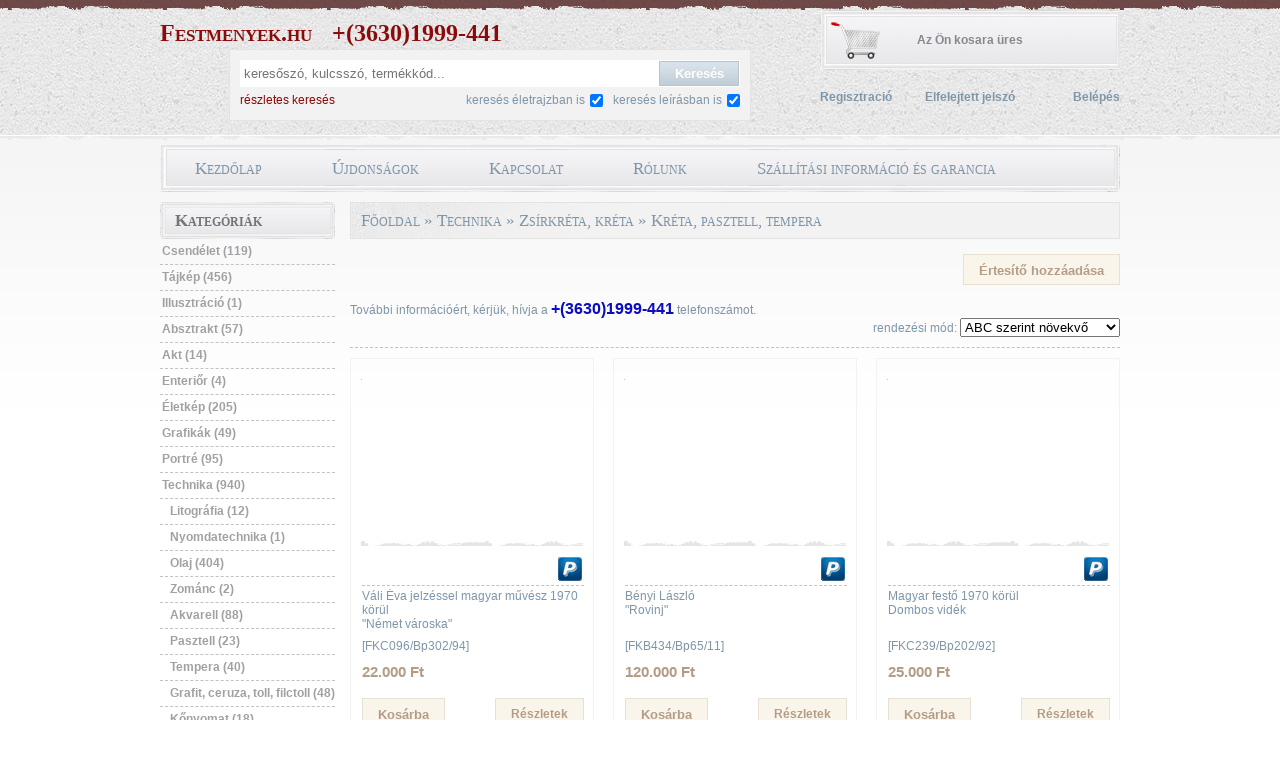

--- FILE ---
content_type: text/html; charset=utf-8
request_url: http://www.festmenyek.hu/681-technika-kreta-pasztell-tempera
body_size: 8228
content:
<!DOCTYPE html PUBLIC "-//W3C//DTD XHTML 1.1//EN" "http://www.w3.org/TR/xhtml11/DTD/xhtml11.dtd">
<html xmlns="http://www.w3.org/1999/xhtml" xml:lang="hu" xmlns:fb="http://ogp.me/ns/fb#">
	<head>
		<base href="http://www.festmenyek.hu/" />
		<title> | Festmenyek.hu</title>
		<meta http-equiv="Content-Type" content="application/xhtml+xml; charset=utf-8" />
		<meta name="robots" content="index,follow" />
		<link rel="icon" type="image/vnd.microsoft.icon" href="/img/favicon.ico" />
		<link rel="shortcut icon" type="image/x-icon" href="/img/favicon.ico" />
		<link href="/themes/antik_gray/css/global.css?v=51204" rel="stylesheet" type="text/css" media="all" />
					<link href="/css/jquery-ui-smootness.min.css" rel="stylesheet" type="text/css" media="all" />
		<link href="/css/jquery.jqzoom.css" rel="stylesheet" type="text/css" media="all" />
		<script type="text/javascript">
			var baseDir = '/';
			var baseDirSSL = 'http://www.festmenyek.hu/';
			var static_token = '223ad4653ce57edae4cf6aad10b120e3';
			var token = 'b8e0bd225f77368bea1ec2132a1fc309';
			var themeImgDir = '/themes/antik_gray/img/';
			var imgDir = '/img/';
		</script>
		<script type="text/javascript" src="/js/jquery/jquery-1.10.1.min.js"></script>
				<script type="text/javascript" src="/js/jquery/jquery-ui-1.9.2.custom.min.js"></script>
					<script type="text/javascript" src="/js/jquery/datepicker/ui/i18n/ui.datepicker-hu.js"></script>
				<script type="text/javascript" src="/js/jquery/jquery.watermark.min.js"></script>
		<script type="text/javascript" src="/js/jquery/jquery.easing.1.3.js"></script>
		<script type="text/javascript" src="/js/jquery/jquery.scrollto.1.4.5b.js"></script>
		<script type="text/javascript" src="/js/clearbox.js"></script>
		<script type="text/javascript" src="/js/tools.js?v=4425"></script>
		<script type="text/javascript" src="/js/jquery/jquery.lazyload.min.js"></script>
		<script type="text/javascript" src="/themes/antik_gray/js/start.js"></script>
		<script type="text/javascript" src="/js/jquery/jquery.jqzoom-core.js"></script>
		
			<script>
			(function(i,s,o,g,r,a,m){i['GoogleAnalyticsObject']=r;i[r]=i[r]||function(){
			(i[r].q=i[r].q||[]).push(arguments)},i[r].l=1*new Date();a=s.createElement(o),
			m=s.getElementsByTagName(o)[0];a.async=1;a.src=g;m.parentNode.insertBefore(a,m)
			})(window,document,'script','//www.google-analytics.com/analytics.js','ga');
			ga('create', 'UA-54945528-1', 'auto');
			ga('require', 'displayfeatures');
			ga('send', 'pageview');
			</script><link href="/modules/modulerecommendatory/files/css/fader.css" rel="stylesheet" type="text/css" media="all" /><script type="text/javascript" src="/modules/modulerecommendatory/files/js/fader.js"></script><script type="text/javascript">var lawService = '/modules/cookielaw/data.php';</script>
<script type="text/javascript" src="/modules/cookielaw/cookie_law_alert.js"></script>
	</head>
	
	<body id="category">
			<div id="page_wrapper">
			<div id="page">
				<div id="header_wrapper" class="clear">
					<div id="header_body" class="content_body">
						<div id="header_left">
							<a class="logo" href="http://www.festmenyek.hu/"><h1 class="header-title">Festmenyek.hu<span style="margin:0 0 0 20px;">+(3630)1999-441</span></h1></a>
							<div id="top_search">
	<div id="top_search_content">
		<form method="get" action="http://www.festmenyek.hu/search.php">
			<div class="search_content_top">
				<input type="text" name="search_query" id="search_query">
				<input type="submit" id="search_submit" name="submitSearch" class="pointer" value="Keres&eacute;s">
			</div>
            <div class="search_content_bottom search_content_bottom_left">
                <a href="http://www.festmenyek.hu/search.php?advanced">r&eacute;szletes keres&eacute;s</a>
            </div>
			<div class="search_content_bottom search_content_bottom_right">
				<span>keres&eacute;s le&iacute;r&aacute;sban is</span><input class="middle" type="checkbox" name="extended" value="1" checked="checked" />
			</div>
			<div class="search_content_bottom search_content_bottom_right">
				<span>keres&eacute;s &eacute;letrajzban is</span><input class="middle" type="checkbox" name="in_biography" value="1" checked="checked" />
			</div>
		</form>
	</div>
</div>
<script type="text/javascript">
	$(document).ready(function(){
		$('#search_query').watermark('keresőszó, kulcsszó, termékkód...');
	});
</script>						</div>
						<div id="header_right">
														<div id="top_cart">
	<div id="cart_summary" class="hidden">
		<div class="cart_bg">
			<a class="white" href="http://www.festmenyek.hu/order.php">
				<div class="align_center">
					<span class="nb_product pix18">0</span> term&eacute;k
				</div>
				<div class="align_center">
					<span class="products_total_brutto pix18">0 Ft</span> &eacute;rt&eacute;kben
				</div>
			</a>
		</div>
	</div>
	<div id="no_cart_summary" class="align_center">
		<div class="cart_bg">
			<span>Az &Ouml;n kosara &uuml;res</span>
		</div>
	</div>
</div>
															<div id="top_options">
	<ul>
		<li><a class="pix12 bold" href="http://www.festmenyek.hu/registration.php">Regisztraci&oacute;</a></li>
		<li class="align_center"><a class="pix12 bold" href="password.php">Elfelejtett jelsz&oacute;</a></li>
		<li class="align_right"><a class="pix12 bold" href="http://www.festmenyek.hu/login.php">Bel&eacute;p&eacute;s</a></li>
	</ul>
</div>													</div>
					</div>
				</div>
				<div id="center_wrapper" class="clear">
					<div id="center_body" class="content_body">
						<div id="navigation">
							<ul id="top_menu">
																	<li class="align_center pix22">
	<a href="http://festmenyek.hu" title="Kezdőlap">Kezdőlap</a>
	</li>																	<li class="align_center pix22">
	<a href="http://festmenyek.hu/ujdonsagok" title="&Uacute;jdons&aacute;gok">&Uacute;jdons&aacute;gok</a>
	</li>																	<li class="align_center pix22">
	<a href="kapcsolat" title="Kapcsolat">Kapcsolat</a>
	</li>																	<li class="align_center pix22">
	<a href="/content/7-rolunk" title="R&oacute;lunk">R&oacute;lunk</a>
	</li>																	<li class="align_center pix22">
	<a href="/content/5-szallitasi-informacio-es-garancia" title="Sz&aacute;ll&iacute;t&aacute;si inform&aacute;ci&oacute; &eacute;s garancia">Sz&aacute;ll&iacute;t&aacute;si inform&aacute;ci&oacute; &eacute;s garancia</a>
	</li>	</ul>
						</div>
						
							<div id="left_column" class="column">
								<div id="categories_block_left" class="block">
	<h2>Kateg&oacute;ri&aacute;k</h2>
	<div class="block_content">
		<ul class="tree dhtml">
							<li class="lv_1">
	<div class="nobg">
		<a href="/17-csendelet" title="Csend&eacute;let">Csend&eacute;let&nbsp;(119)</a>
	</div>
			<ul>
							<li class="lv_2">
	<div>
		<a href="/37-csendelet-asztali-csendeletek" title="Asztali csend&eacute;letek">Asztali csend&eacute;letek&nbsp;(30)</a>
	</div>
	</li>							<li class="lv_2">
	<div>
		<a href="/38-csendelet-virag-csendeletek" title="Vir&aacute;g csend&eacute;letek">Vir&aacute;g csend&eacute;letek&nbsp;(65)</a>
	</div>
	</li>							<li class="lv_2">
	<div>
		<a href="/39-csendelet-vegyes-csendeletek" title="Vegyes csend&eacute;letek">Vegyes csend&eacute;letek&nbsp;(34)</a>
	</div>
	</li>							<li class="lv_2">
	<div>
		<a href="/42-csendelet-gyumolcs-csendeletek" title="Gy&uuml;m&ouml;lcs csend&eacute;letek">Gy&uuml;m&ouml;lcs csend&eacute;letek&nbsp;(11)</a>
	</div>
	</li>					</ul>
	</li>							<li class="lv_1">
	<div>
		<a href="/16-tajkep" title="T&aacute;jk&eacute;p">T&aacute;jk&eacute;p&nbsp;(456)</a>
	</div>
			<ul>
							<li class="lv_2">
	<div>
		<a href="/32-tajkep-erdok-erdobelsok" title="Erdők, erdőbelsők">Erdők, erdőbelsők&nbsp;(47)</a>
	</div>
	</li>							<li class="lv_2">
	<div>
		<a href="/33-tajkep-folyok-tavak-tengerek-balaton" title="Foly&oacute;k, tavak, tengerek, Balaton">Foly&oacute;k, tavak, tengerek, Balaton&nbsp;(127)</a>
	</div>
	</li>							<li class="lv_2">
	<div>
		<a href="/34-tajkep-varoskepek-utcareszlet" title="V&aacute;rosk&eacute;pek, utcar&eacute;szlet">V&aacute;rosk&eacute;pek, utcar&eacute;szlet&nbsp;(74)</a>
	</div>
	</li>							<li class="lv_2">
	<div>
		<a href="/35-tajkep-hegyek-dombok" title="Hegyek, dombok">Hegyek, dombok&nbsp;(61)</a>
	</div>
	</li>							<li class="lv_2">
	<div>
		<a href="/41-tajkep-tanya-falureszlet" title="Tanya, falur&eacute;szlet">Tanya, falur&eacute;szlet&nbsp;(135)</a>
	</div>
	</li>							<li class="lv_2">
	<div>
		<a href="/46-tajkep-alfold" title="Alf&ouml;ld">Alf&ouml;ld&nbsp;(31)</a>
	</div>
	</li>					</ul>
	</li>							<li class="lv_1">
	<div>
		<a href="/52-illusztracio" title="Illusztr&aacute;ci&oacute;">Illusztr&aacute;ci&oacute;&nbsp;(1)</a>
	</div>
	</li>							<li class="lv_1">
	<div>
		<a href="/40-absztrakt" title="Absztrakt">Absztrakt&nbsp;(57)</a>
	</div>
	</li>							<li class="lv_1">
	<div>
		<a href="/22-akt" title="Akt">Akt&nbsp;(14)</a>
	</div>
	</li>							<li class="lv_1">
	<div>
		<a href="/24-enterior" title="Enteriőr">Enteriőr&nbsp;(4)</a>
	</div>
	</li>							<li class="lv_1">
	<div>
		<a href="/21-eletkep" title="&Eacute;letk&eacute;p">&Eacute;letk&eacute;p&nbsp;(205)</a>
	</div>
			<ul>
							<li class="lv_2">
	<div>
		<a href="/44-eletkep-lovas-es-allatkepek" title="Lovas &eacute;s &aacute;llatk&eacute;pek">Lovas &eacute;s &aacute;llatk&eacute;pek&nbsp;(27)</a>
	</div>
	</li>							<li class="lv_2">
	<div>
		<a href="/47-eletkep-polgari-eletkepek" title="Polg&aacute;ri &eacute;letk&eacute;pek">Polg&aacute;ri &eacute;letk&eacute;pek&nbsp;(50)</a>
	</div>
	</li>							<li class="lv_2">
	<div>
		<a href="/48-eletkep-sport-kozlekedes-eletkepek" title="Sport, k&ouml;zleked&eacute;s &eacute;letk&eacute;pek">Sport, k&ouml;zleked&eacute;s &eacute;letk&eacute;pek&nbsp;(4)</a>
	</div>
	</li>							<li class="lv_2">
	<div>
		<a href="/49-eletkep-nepi-eletkepek" title="N&eacute;pi &eacute;letk&eacute;pek">N&eacute;pi &eacute;letk&eacute;pek&nbsp;(66)</a>
	</div>
	</li>							<li class="lv_2">
	<div>
		<a href="/50-eletkep-orientalista-eletkepek" title="Orientalista &eacute;letk&eacute;pek">Orientalista &eacute;letk&eacute;pek&nbsp;(6)</a>
	</div>
	</li>							<li class="lv_2">
	<div>
		<a href="/51-eletkep-gyermek-eletkepek" title="Gyermek &eacute;letk&eacute;pek">Gyermek &eacute;letk&eacute;pek&nbsp;(1)</a>
	</div>
	</li>							<li class="lv_2">
	<div>
		<a href="/53-eletkep-cirkusz-variete-szinhaz-film" title="Cirkusz, variet&eacute;, sz&iacute;nh&aacute;z, film">Cirkusz, variet&eacute;, sz&iacute;nh&aacute;z, film&nbsp;(7)</a>
	</div>
	</li>							<li class="lv_2">
	<div>
		<a href="/45-eletkep-bibliai-mitologiai-temak" title="Bibliai, mitol&oacute;giai t&eacute;m&aacute;k">Bibliai, mitol&oacute;giai t&eacute;m&aacute;k&nbsp;(48)</a>
	</div>
	</li>					</ul>
	</li>							<li class="lv_1">
	<div>
		<a href="/43-grafikak" title="Grafik&aacute;k">Grafik&aacute;k&nbsp;(49)</a>
	</div>
	</li>							<li class="lv_1">
	<div>
		<a href="/18-portre" title="Portr&eacute;">Portr&eacute;&nbsp;(95)</a>
	</div>
	</li>							<li class="lv_1">
	<div>
		<a href="/2-technika" title="Technika">Technika&nbsp;(940)</a>
	</div>
			<ul>
							<li class="lv_2">
	<div>
		<a href="/654-festmeny-technika-litografia" title="Litogr&aacute;fia">Litogr&aacute;fia&nbsp;(12)</a>
	</div>
			<ul>
							<li class="lv_3">
	<div>
		<a href="/688-technika-litografia-rezkarc" title="Litogr&aacute;fia, r&eacute;zkarc">Litogr&aacute;fia, r&eacute;zkarc&nbsp;(3)</a>
	</div>
	</li>					</ul>
	</li>							<li class="lv_2">
	<div>
		<a href="/655-festmeny-technika-nyomdatechnika" title="Nyomdatechnika">Nyomdatechnika&nbsp;(1)</a>
	</div>
	</li>							<li class="lv_2">
	<div>
		<a href="/153-festmeny-technika-olaj" title="Olaj">Olaj&nbsp;(404)</a>
	</div>
			<ul>
							<li class="lv_3">
	<div>
		<a href="/695-technika-olaj-olaj" title="Olaj">Olaj&nbsp;(163)</a>
	</div>
	</li>							<li class="lv_3">
	<div>
		<a href="/731-technika-olaj-olaj-tempera" title="Olaj, tempera">Olaj, tempera&nbsp;(5)</a>
	</div>
	</li>					</ul>
	</li>							<li class="lv_2">
	<div>
		<a href="/656-festmeny-technika-zomanc" title="Zom&aacute;nc">Zom&aacute;nc&nbsp;(2)</a>
	</div>
			<ul>
							<li class="lv_3">
	<div>
		<a href="/726-festmeny-technika-tuzzomanc" title="Tűzzom&aacute;nc">Tűzzom&aacute;nc&nbsp;(2)</a>
	</div>
	</li>					</ul>
	</li>							<li class="lv_2">
	<div>
		<a href="/154-festmeny-technika-akvarell" title="Akvarell">Akvarell&nbsp;(88)</a>
	</div>
			<ul>
							<li class="lv_3">
	<div>
		<a href="/733-technika-akvarell-akvarell" title="Akvarell">Akvarell&nbsp;(40)</a>
	</div>
	</li>							<li class="lv_3">
	<div>
		<a href="/663-festmeny-technika-akvarell-szines-kreta" title="Akvarell, sz&iacute;nes kr&eacute;ta">Akvarell, sz&iacute;nes kr&eacute;ta&nbsp;(2)</a>
	</div>
	</li>					</ul>
	</li>							<li class="lv_2">
	<div>
		<a href="/155-festmeny-technika-pasztell" title="Pasztell">Pasztell&nbsp;(23)</a>
	</div>
	</li>							<li class="lv_2">
	<div>
		<a href="/156-festmeny-technika-tempera" title="Tempera">Tempera&nbsp;(40)</a>
	</div>
			<ul>
							<li class="lv_3">
	<div>
		<a href="/713-festmeny-technika-tempera-arany" title="Tempera, arany">Tempera, arany&nbsp;(2)</a>
	</div>
	</li>					</ul>
	</li>							<li class="lv_2">
	<div>
		<a href="/157-festmeny-technika-grafit-ceruza-toll-filctoll" title="Grafit, ceruza, toll, filctoll">Grafit, ceruza, toll, filctoll&nbsp;(48)</a>
	</div>
			<ul>
							<li class="lv_3">
	<div>
		<a href="/672-technika-ceruza-szen" title="Ceruza, sz&eacute;n">Ceruza, sz&eacute;n&nbsp;(1)</a>
	</div>
	</li>							<li class="lv_3">
	<div>
		<a href="/679-technika-grafit-es-szines-ceruza-akvarell" title="Grafit &eacute;s sz&iacute;nes ceruza, akvarell">Grafit &eacute;s sz&iacute;nes ceruza, akvarell&nbsp;(1)</a>
	</div>
	</li>							<li class="lv_3">
	<div>
		<a href="/680-technika-grafit-ceruza" title="Grafit, ceruza">Grafit, ceruza&nbsp;(16)</a>
	</div>
	</li>							<li class="lv_3">
	<div>
		<a href="/732-technika-grafit-ceruza-toll-filctoll-szen" title="Sz&eacute;n">Sz&eacute;n&nbsp;(6)</a>
	</div>
	</li>							<li class="lv_3">
	<div>
		<a href="/705-technika-szen-akvarell" title="Sz&eacute;n, akvarell">Sz&eacute;n, akvarell&nbsp;(1)</a>
	</div>
	</li>							<li class="lv_3">
	<div>
		<a href="/719-technika-toll" title="Toll">Toll&nbsp;(2)</a>
	</div>
	</li>					</ul>
	</li>							<li class="lv_2">
	<div>
		<a href="/158-festmeny-technika-konyomat" title="Kőnyomat">Kőnyomat&nbsp;(18)</a>
	</div>
	</li>							<li class="lv_2">
	<div>
		<a href="/159-festmeny-technika-szitanyomat" title="Szitanyomat">Szitanyomat&nbsp;(7)</a>
	</div>
			<ul>
							<li class="lv_3">
	<div>
		<a href="/734-technika-szitanyomat-szitanyomat" title="Szitanyomat">Szitanyomat&nbsp;(5)</a>
	</div>
	</li>					</ul>
	</li>							<li class="lv_2">
	<div>
		<a href="/160-festmeny-technika-metszet" title="Metszet">Metszet&nbsp;(55)</a>
	</div>
			<ul>
							<li class="lv_3">
	<div>
		<a href="/163-festmeny-technika-metszet-fametszet" title="Fametszet">Fametszet&nbsp;(11)</a>
	</div>
			<ul>
							<li class="lv_4">
	<div>
		<a href="/735-technika-metszet-fametszet-fametszet" title="Fametszet">Fametszet&nbsp;(6)</a>
	</div>
	</li>					</ul>
	</li>							<li class="lv_3">
	<div>
		<a href="/164-festmeny-technika-metszet-linoleum-metszet" title="Lin&oacute;leum metszet">Lin&oacute;leum metszet&nbsp;(22)</a>
	</div>
	</li>							<li class="lv_3">
	<div>
		<a href="/165-festmeny-technika-metszet-acelmetszet" title="Ac&eacute;lmetszet">Ac&eacute;lmetszet&nbsp;(3)</a>
	</div>
	</li>							<li class="lv_3">
	<div>
		<a href="/166-festmeny-technika-metszet-rezmetszet" title="R&eacute;zmetszet">R&eacute;zmetszet&nbsp;(19)</a>
	</div>
	</li>					</ul>
	</li>							<li class="lv_2">
	<div>
		<a href="/161-technika-rezkarc-foltmaratas" title="R&eacute;zkarc, foltmarat&aacute;s">R&eacute;zkarc, foltmarat&aacute;s&nbsp;(137)</a>
	</div>
			<ul>
							<li class="lv_3">
	<div>
		<a href="/668-technika-akvarellel-es-temperaval-szinezett-rezkarc" title="Akvarellel &eacute;s temper&aacute;val sz&iacute;nezett r&eacute;zkarc">Akvarellel &eacute;s temper&aacute;val sz&iacute;nezett r&eacute;zkarc&nbsp;(2)</a>
	</div>
	</li>							<li class="lv_3">
	<div>
		<a href="/674-technika-foltmaratas" title="Foltmarat&aacute;s">Foltmarat&aacute;s&nbsp;(1)</a>
	</div>
	</li>							<li class="lv_3">
	<div>
		<a href="/730-technika-rezkarc-foltmaratas-rezkarc" title="R&eacute;zkarc">R&eacute;zkarc&nbsp;(70)</a>
	</div>
	</li>							<li class="lv_3">
	<div>
		<a href="/703-technika-rezkarc-szinvaltozat" title="R&eacute;zkarc (sz&iacute;nv&aacute;ltozat)">R&eacute;zkarc (sz&iacute;nv&aacute;ltozat)&nbsp;(1)</a>
	</div>
	</li>							<li class="lv_3">
	<div>
		<a href="/711-technika-szinezett-rezkarc-foltmaratas" title="Sz&iacute;nezett r&eacute;zkarc (foltmarat&aacute;s)">Sz&iacute;nezett r&eacute;zkarc (foltmarat&aacute;s)&nbsp;(9)</a>
	</div>
	</li>					</ul>
	</li>							<li class="lv_2">
	<div>
		<a href="/162-festmeny-technika-hidegtu" title="Hidegtű">Hidegtű&nbsp;(11)</a>
	</div>
	</li>							<li class="lv_2">
	<div>
		<a href="/187-festmeny-technika-vegyes-technika" title="Vegyes technika">Vegyes technika&nbsp;(7)</a>
	</div>
	</li>							<li class="lv_2">
	<div>
		<a href="/188-festmeny-technika-monotipia" title="Monot&iacute;pia">Monot&iacute;pia&nbsp;(11)</a>
	</div>
	</li>							<li class="lv_2">
	<div>
		<a href="/324-festmeny-technika-tus" title="Tus">Tus&nbsp;(39)</a>
	</div>
			<ul>
							<li class="lv_3">
	<div>
		<a href="/684-technika-lavirozott-tus-akvarell" title="Lav&iacute;rozott tus, akvarell">Lav&iacute;rozott tus, akvarell&nbsp;(5)</a>
	</div>
	</li>							<li class="lv_3">
	<div>
		<a href="/685-technika-lavirozott-tus-fedofeher" title="Lav&iacute;rozott tus, fedőfeh&eacute;r">Lav&iacute;rozott tus, fedőfeh&eacute;r&nbsp;(1)</a>
	</div>
	</li>							<li class="lv_3">
	<div>
		<a href="/720-technika-tus-akvarell" title="Tus, akvarell">Tus, akvarell&nbsp;(2)</a>
	</div>
	</li>							<li class="lv_3">
	<div>
		<a href="/721-technika-tus-grafitceruza" title="Tus, grafitceruza">Tus, grafitceruza&nbsp;(2)</a>
	</div>
	</li>							<li class="lv_3">
	<div>
		<a href="/723-technika-tus-tempera-ceruza" title="Tus, tempera, ceruza">Tus, tempera, ceruza&nbsp;(1)</a>
	</div>
	</li>							<li class="lv_3">
	<div>
		<a href="/724-technika-tusfestes" title="Tusfest&eacute;s">Tusfest&eacute;s&nbsp;(2)</a>
	</div>
	</li>							<li class="lv_3">
	<div>
		<a href="/725-technika-tusrajz" title="Tusrajz">Tusrajz&nbsp;(2)</a>
	</div>
	</li>					</ul>
	</li>							<li class="lv_2">
	<div>
		<a href="/325-festmeny-technika-akril" title="Akril">Akril&nbsp;(8)</a>
	</div>
			<ul>
							<li class="lv_3">
	<div>
		<a href="/661-technika-akril-tempera" title="Akril, tempera">Akril, tempera&nbsp;(1)</a>
	</div>
	</li>					</ul>
	</li>							<li class="lv_2">
	<div>
		<a href="/326-festmeny-technika-zsirkreta-kreta" title="Zs&iacute;rkr&eacute;ta, kr&eacute;ta">Zs&iacute;rkr&eacute;ta, kr&eacute;ta&nbsp;(15)</a>
	</div>
			<ul>
							<li class="lv_3 active">
	<div>
		<a href="/681-technika-kreta-pasztell-tempera" pid="326" class="selected" title="Kr&eacute;ta, pasztell, tempera">Kr&eacute;ta, pasztell, tempera&nbsp;(5)</a>
	</div>
	</li>					</ul>
	</li>							<li class="lv_2">
	<div>
		<a href="/446-festmeny-technika-heliogravur" title="Heliogravűr">Heliogravűr&nbsp;(4)</a>
	</div>
	</li>							<li class="lv_2">
	<div>
		<a href="/585-festmeny-technika-egyeb" title="Egy&eacute;b">Egy&eacute;b&nbsp;(14)</a>
	</div>
	</li>					</ul>
	</li>										<li class="lv_1">
					<div>
						<a href="http://www.festmenyek.hu/muvesz-bongeszo" title="Műv&eacute;sz b&ouml;ng&eacute;sző">Műv&eacute;sz b&ouml;ng&eacute;sző</a>
					</div>
				</li>
						<li class="lv_1">
				<div>
					<a href="http://www.festmenyek.hu/termekeink" title="&Ouml;sszes term&eacute;k kilist&aacute;z&aacute;sa">&Ouml;sszes term&eacute;k kilist&aacute;z&aacute;sa</a>
				</div>
			</li>
		</ul>
	</div>
</div>

<script type="text/javascript">
	function toggleMenu(obj)
	{
		if(obj.hasClass('open'))
		{
			closeMenu(obj);
		}
		else
		{
			openMenu(obj);
		}
	}
	function closeMenu(obj)
	{
		obj.addClass('close').removeClass('open');
		obj.parent().find('ul:first').hide();
	}
	function openMenu(obj)
	{
		obj.addClass('open').removeClass('close');
		obj.parent().find('ul:first').show();
	}
	$('ul.tree ul').prev().before("<span class='grower open'> </span>");
	$('ul.tree span.grower.open').addClass('close').removeClass('open').parent().find('ul:first').hide();
	$('ul.tree .selected').parents().parents().each( function() {
		if ($(this).is('ul'))
		{
			toggleMenu($(this).prev().prev());
		}
	});
	toggleMenu($('ul.tree .selected').parent().prev());
</script>
<div class="block">
				<div class="block_content fb-page" data-href="https://www.facebook.com/Festmenyek" data-width="175" data-hide-cover="true" data-show-facepile="true" data-show-posts="false" data-hide-cta="false" data-small-header="false" data-adapt-container-width="true"></div>
	</div><div class="block shadowed">	
		<div class="block_content">
		<p style="text-align: center;"><img src="/upload/logo_paypal_106x29.png" alt="paypal-logo" /></p>
	</div>
</div><div class="block shadowed">	
		<div class="block_content">
		<p style="text-align: center;"><img src="/upload/MPL_logo_pici.jpg" alt="MPL_logo_mini" /><img src="/upload/PostaPont_logo_pici.jpg" alt="PostaPont_logo_mini" /><img src="/upload/MOL_logo_pici.jpg" alt="MOL_logo_mini" /></p>
	</div>
</div>
							</div>
							<div id="center_column">
		<div class="breadcrumb">
		<a class="home" href="/" title="return to Főoldal">Főoldal</a><span class="navigation_pipe"> » </span><span class="navigation_end"><a href="/2-technika">Technika</a> » <span class="bread_item"><a href="/326-festmeny-technika-zsirkreta-kreta">Zsírkréta, kréta</a> » <span class="bread_item">Kréta, pasztell, tempera</span></span></span>	</div>
 

	
	
		<script type="text/javascript" src="http://www.festmenyek.hu/modules/modulenotify/category.js"></script>
<a name="notify-form"></a>
<div class="clear mtb15 align_right">
	<input type="button" class="button" id="subscribe_notify" value="&Eacute;rtes&iacute;tő hozz&aacute;ad&aacute;sa">
</div>
<div class="clear mtb15 p10 bordered hidden" id="notify_form">
			<p>Értesítő beállításával Ön új termékeinkről kap tájékoztató e-mailt. Jelenleg a kiválasztott kategóriára tud értesítőt beállítani. 
	<p>Jelentkezzen be és a saját menüpontjai között tudja kezelni a beállított értesítőket, újat vehet fel vagy a már létezőket szerkesztheti, mondhatja le.<p>
	<p>Ha még nem regisztrált felhasználónk akkor is tud értesítőt beállítani, amit a későbbiekben e-mailben tud lemondani.</p>
	<form class="form borderless" method="post" action="/category.php?id_category=681#notify-form">
				<div>
			<label class="small">&Ouml;n k&ouml;vetkező kateg&oacute;ri&aacute;ra &aacute;ll&iacute;t be &eacute;rtes&iacute;tőt:</label>Kr&eacute;ta, pasztell, tempera
		</div>
				<div>
			<label class="small">Kulcssz&oacute; vagy műv&eacute;sz neve:</label>
			<input class="wide_input" type="text" size="40" id="keyword" name="keyword" value="" />
		</div>
							<div>
				<label class="small">Az &Ouml;n e-mail c&iacute;me:</label>
				<input class="wide_input" type="text" size="40" id="email" name="email" value="" /> <sup>*</sup>
			</div>
				<div>
			<label class="small"></label>
			<input type="checkbox" name="all" value="1"/>&nbsp;&Eacute;rtes&iacute;t&eacute;st k&eacute;rek az &ouml;sszes &uacute;jdons&aacute;gr&oacute;l
		</div>
								<div>
				<span class="hint">
					<img src="/tools/captcha/captcha.php" id="captcha" style="border:1px solid #999999;">
					<br />
					<a href="#" onclick="document.getElementById('captcha').src='http://www.festmenyek.hu/tools/captcha/captcha.php?'+Math.random();return false;" id="change-image">
						Nem tudja elolvasni? Kattintson ide!
					</a>
				</span>
			</div>
			<div>
				<label class="small">Ellenőrző k&oacute;d:</label>
				<input class="wide_input" type="text" size="40" id="captcha-form" name="captcha" /><sup>*</sup>
			</div>
							<input type="hidden" name="category_id" value="681">
		<div class="required align_right">
			<sup>*</sup>Sz&uuml;ks&eacute;ges mező
		</div>
		<div class="form_submit">
			<input type="submit" name="submitNotify" id="submitNotify" value="&Eacute;rtes&iacute;tő felv&eacute;tele" class="button" />
		</div>
	</form>
</div>							
							<div class="category_top_information"><p>Tov&aacute;bbi inform&aacute;ci&oacute;&eacute;rt, k&eacute;rj&uuml;k, h&iacute;vja a <b><span style="font-size: medium;color: #0D0DBE;">+(3630)1999-441</span></b>&nbsp;telefonsz&aacute;mot.</p></div>
															<form id="productsSortForm" action="/681-technika-kreta-pasztell-tempera">
		<div class="product-sort align_right bg-bottom mb10">
			<label for="selectPrductSort">rendez&eacute;si m&oacute;d:</label>
			<select id="selectPrductSort" onchange="document.location.href = $(this).val();">
				<option value="/681-technika-kreta-pasztell-tempera?orderby=price&amp;orderway=asc" >Legolcs&oacute;bb el&ouml;l</option>
				<option value="/681-technika-kreta-pasztell-tempera?orderby=price&amp;orderway=desc" >Legdr&aacute;g&aacute;bb el&ouml;l</option>
				<option value="/681-technika-kreta-pasztell-tempera?orderby=name&amp;orderway=asc" selected="selected">ABC szerint n&ouml;vekvő</option>
				<option value="/681-technika-kreta-pasztell-tempera?orderby=name&amp;orderway=desc" >ABC szerint cs&ouml;kkenő</option>
				<option value="/681-technika-kreta-pasztell-tempera?orderby=freeshipping&amp;orderway=desc" >Ingyenes sz&aacute;ll&iacute;t&aacute;s előre</option>
			</select>
		</div>
	</form>
						<ul class="product_list_grid">
			 
		<li class="ajax_block_product" itemscope itemtype="http://schema.org/Product">
			<form method="POST" action="cart.php">
				<input type="hidden" name="token" value="223ad4653ce57edae4cf6aad10b120e3" />
				<input type="hidden" name="id_product" value="2863"/>
				<input type="hidden" name="add" value="1" />
				<input type="hidden" name="qty" value="1" />
				<input type="hidden" class="product_ids" value="2863"/>
									<input type="hidden" class="product_guid" value="FKC096"/>
								<div class="pl_image">
					<a href="/tajkep-varoskepek-utcareszlet/2863-nemet-varoska.html" class="product_img_link" title="&quot;N&eacute;met v&aacute;roska&quot;" itemprop="url">
																				<img class="lazy" data-original="/img/p/2863-19869-large.jpg">
							<noscript><img src="/img/p/2863-19869-large.jpg" alt="&quot;N&eacute;met v&aacute;roska&quot;" itemprop="image"/></noscript>
											</a>
				</div>
				<div class="pl_content">
					<div class="pl_icons bg-bottom">
						<ul>
																																			<li class="paypal" title="PayPal"/>
													</ul>
					</div>
					<a href="/tajkep-varoskepek-utcareszlet/2863-nemet-varoska.html">
						<div class="pl_content_name">
															<h2 class="product_list_name">V&aacute;li &Eacute;va jelz&eacute;ssel magyar műv&eacute;sz 1970 k&ouml;r&uuml;l</h2>
														<h2 class="product_list_name" itemprop="name">&quot;N&eacute;met v&aacute;roska&quot;</h2>
						</div>
					</a>
					<div class="pl_content_codes">[FKC096/Bp302/94]</div>
					<div class="pl_price" itemscope itemtype="http://schema.org/Offer" itemprop="offers">
												<span class="price product_list_price brutto_ar_2863">22.000 Ft</span>
						<meta itemprop="seller" content="Festmenyek.hu" />
						<meta itemprop="price" content="22000.0" />
						<meta itemprop="priceCurrency" content="HUF" />
						<meta itemprop="availability" content="in_stock"/>
					</div>
										<div class="pl_buttons">
						<div class="pl_cart">
															<input rel="ajax_id_product_2863" class="to_cart_2863 ajax_add_to_cart button" type="submit" value="Kos&aacute;rba"/>
													</div>
						<div class="pl_link">
							<a href="/tajkep-varoskepek-utcareszlet/2863-nemet-varoska.html" class="button" title="R&eacute;szletek megtekint&eacute;se">R&eacute;szletek</a>
						</div>
					</div>
				</div>
			</form>
					</li>
			 
		<li class="ajax_block_product" itemscope itemtype="http://schema.org/Product">
			<form method="POST" action="cart.php">
				<input type="hidden" name="token" value="223ad4653ce57edae4cf6aad10b120e3" />
				<input type="hidden" name="id_product" value="2516"/>
				<input type="hidden" name="add" value="1" />
				<input type="hidden" name="qty" value="1" />
				<input type="hidden" class="product_ids" value="2516"/>
									<input type="hidden" class="product_guid" value="FKB434"/>
								<div class="pl_image">
					<a href="/tajkep-folyok-tavak-tengerek-balaton/2516-rovinj.html" class="product_img_link" title="&quot;Rovinj&quot;" itemprop="url">
																				<img class="lazy" data-original="/img/p/2516-18016-large.jpg">
							<noscript><img src="/img/p/2516-18016-large.jpg" alt="&quot;Rovinj&quot;" itemprop="image"/></noscript>
											</a>
				</div>
				<div class="pl_content">
					<div class="pl_icons bg-bottom">
						<ul>
																																			<li class="paypal" title="PayPal"/>
													</ul>
					</div>
					<a href="/tajkep-folyok-tavak-tengerek-balaton/2516-rovinj.html">
						<div class="pl_content_name">
															<h2 class="product_list_name">B&eacute;nyi L&aacute;szl&oacute;</h2>
														<h2 class="product_list_name" itemprop="name">&quot;Rovinj&quot;</h2>
						</div>
					</a>
					<div class="pl_content_codes">[FKB434/Bp65/11]</div>
					<div class="pl_price" itemscope itemtype="http://schema.org/Offer" itemprop="offers">
												<span class="price product_list_price brutto_ar_2516">120.000 Ft</span>
						<meta itemprop="seller" content="Festmenyek.hu" />
						<meta itemprop="price" content="120000.0" />
						<meta itemprop="priceCurrency" content="HUF" />
						<meta itemprop="availability" content="in_stock"/>
					</div>
										<div class="pl_buttons">
						<div class="pl_cart">
															<input rel="ajax_id_product_2516" class="to_cart_2516 ajax_add_to_cart button" type="submit" value="Kos&aacute;rba"/>
													</div>
						<div class="pl_link">
							<a href="/tajkep-folyok-tavak-tengerek-balaton/2516-rovinj.html" class="button" title="R&eacute;szletek megtekint&eacute;se">R&eacute;szletek</a>
						</div>
					</div>
				</div>
			</form>
					</li>
			 
		<li class="ajax_block_product rowlast" itemscope itemtype="http://schema.org/Product">
			<form method="POST" action="cart.php">
				<input type="hidden" name="token" value="223ad4653ce57edae4cf6aad10b120e3" />
				<input type="hidden" name="id_product" value="2940"/>
				<input type="hidden" name="add" value="1" />
				<input type="hidden" name="qty" value="1" />
				<input type="hidden" class="product_ids" value="2940"/>
									<input type="hidden" class="product_guid" value="FKC239"/>
								<div class="pl_image">
					<a href="/tajkep-hegyek-dombok/2940-dombos-videk.html" class="product_img_link" title="Dombos vid&eacute;k" itemprop="url">
																				<img class="lazy" data-original="/img/p/2940-20253-large.jpg">
							<noscript><img src="/img/p/2940-20253-large.jpg" alt="Dombos vid&eacute;k" itemprop="image"/></noscript>
											</a>
				</div>
				<div class="pl_content">
					<div class="pl_icons bg-bottom">
						<ul>
																																			<li class="paypal" title="PayPal"/>
													</ul>
					</div>
					<a href="/tajkep-hegyek-dombok/2940-dombos-videk.html">
						<div class="pl_content_name">
															<h2 class="product_list_name">Magyar festő 1970 k&ouml;r&uuml;l</h2>
														<h2 class="product_list_name" itemprop="name">Dombos vid&eacute;k</h2>
						</div>
					</a>
					<div class="pl_content_codes">[FKC239/Bp202/92]</div>
					<div class="pl_price" itemscope itemtype="http://schema.org/Offer" itemprop="offers">
												<span class="price product_list_price brutto_ar_2940">25.000 Ft</span>
						<meta itemprop="seller" content="Festmenyek.hu" />
						<meta itemprop="price" content="25000.0" />
						<meta itemprop="priceCurrency" content="HUF" />
						<meta itemprop="availability" content="in_stock"/>
					</div>
										<div class="pl_buttons">
						<div class="pl_cart">
															<input rel="ajax_id_product_2940" class="to_cart_2940 ajax_add_to_cart button" type="submit" value="Kos&aacute;rba"/>
													</div>
						<div class="pl_link">
							<a href="/tajkep-hegyek-dombok/2940-dombos-videk.html" class="button" title="R&eacute;szletek megtekint&eacute;se">R&eacute;szletek</a>
						</div>
					</div>
				</div>
			</form>
					</li>
			 
		<li class="ajax_block_product" itemscope itemtype="http://schema.org/Product">
			<form method="POST" action="cart.php">
				<input type="hidden" name="token" value="223ad4653ce57edae4cf6aad10b120e3" />
				<input type="hidden" name="id_product" value="2971"/>
				<input type="hidden" name="add" value="1" />
				<input type="hidden" name="qty" value="1" />
				<input type="hidden" class="product_ids" value="2971"/>
									<input type="hidden" class="product_guid" value="FKC320"/>
								<div class="pl_image">
					<a href="/tajkep-hegyek-dombok/2971-tengerszem.html" class="product_img_link" title="Tengerszem" itemprop="url">
																				<img class="lazy" data-original="/img/p/2971-20398-large.jpg">
							<noscript><img src="/img/p/2971-20398-large.jpg" alt="Tengerszem" itemprop="image"/></noscript>
											</a>
				</div>
				<div class="pl_content">
					<div class="pl_icons bg-bottom">
						<ul>
																																			<li class="paypal" title="PayPal"/>
													</ul>
					</div>
					<a href="/tajkep-hegyek-dombok/2971-tengerszem.html">
						<div class="pl_content_name">
															<h2 class="product_list_name">Pusk&aacute;s jelz&eacute;ssel magyar műv&eacute;sz 1980 k&ouml;r&uuml;l</h2>
														<h2 class="product_list_name" itemprop="name">Tengerszem</h2>
						</div>
					</a>
					<div class="pl_content_codes">[FKC320/Bp45/37]</div>
					<div class="pl_price" itemscope itemtype="http://schema.org/Offer" itemprop="offers">
												<span class="price product_list_price brutto_ar_2971">65.000 Ft</span>
						<meta itemprop="seller" content="Festmenyek.hu" />
						<meta itemprop="price" content="65000.0" />
						<meta itemprop="priceCurrency" content="HUF" />
						<meta itemprop="availability" content="in_stock"/>
					</div>
										<div class="pl_buttons">
						<div class="pl_cart">
															<input rel="ajax_id_product_2971" class="to_cart_2971 ajax_add_to_cart button" type="submit" value="Kos&aacute;rba"/>
													</div>
						<div class="pl_link">
							<a href="/tajkep-hegyek-dombok/2971-tengerszem.html" class="button" title="R&eacute;szletek megtekint&eacute;se">R&eacute;szletek</a>
						</div>
					</div>
				</div>
			</form>
					</li>
	</ul>												</div>
					</div>
				</div>
				<div id="footer_wrapper" class="clear">
					<div id="footer_body" class="content_body">
						<div id="footer">
							<div id="fb-root"></div>	<script type="text/javascript">
	
			window.fbAsyncInit = function() {
			FB.init({appId: '', status: true, cookie: true, xfbml: true});
					};
			(function(d, s, id) {
		var js, fjs = d.getElementsByTagName(s)[0];
		if (d.getElementById(id)) return;
		js = d.createElement(s); js.id = id;
		js.src = document.location.protocol + "//connect.facebook.net/hu_HU/all.js#xfbml=1";
		fjs.parentNode.insertBefore(js, fjs);
	}(document, 'script', 'facebook-jssdk'));
	
	</script>
<!-- Google remarketingcímke-kód -->
<!--------------------------------------------------
A remarketingcímkék nem társíthatók személyazonosításra alkalmas adatokkal, és nem helyezhetők el érzékeny kategóriához kapcsolódó oldalakon. A címke beállításával kapcsolatban további információt és útmutatást a következő címen olvashat: http://google.com/ads/remarketingsetup
--------------------------------------------------->
<script type="text/javascript">
/* <![CDATA[ */
var google_conversion_id = 960324025;
var google_custom_params = window.google_tag_params;
var google_remarketing_only = true;
/* ]]> */
</script>
<script type="text/javascript" src="//www.googleadservices.com/pagead/conversion.js">
</script>
<noscript>
<div style="display:inline;">
<img height="1" width="1" style="border-style:none;" alt="" src="//googleads.g.doubleclick.net/pagead/viewthroughconversion/960324025/?value=0&amp;guid=ON&amp;script=0"/>
</div>
</noscript>

								
	<div class="footer_links">
							<div class="footer_link_item" style="width:470px;">
				<h3><a href="/content/6-informacio-a-webaruhaz-hasznalata" title="Inform&aacute;ci&oacute;, a web&aacute;ruh&aacute;z haszn&aacute;lata">Inform&aacute;ci&oacute;, a web&aacute;ruh&aacute;z haszn&aacute;lata</a></h3>
			</div>
					<div class="footer_link_item" style="width:470px;">
				<h3><a href="http://festmenyek.hu/oldal/aszf" title="&Aacute;ltal&aacute;nos szerződ&eacute;si felt&eacute;telek">&Aacute;ltal&aacute;nos szerződ&eacute;si felt&eacute;telek</a></h3>
			</div>
			</div>
						</div>
					</div>
				</div>
			</div>
		</div>
		</body>
</html>

--- FILE ---
content_type: text/css
request_url: http://www.festmenyek.hu/themes/antik_gray/css/global.css?v=51204
body_size: 5123
content:
* {padding:0;margin:0;}
body {background-color: white;font-size:12px;font-family: "Arial", Arial, Helvetica, sans-serif;color:#7f96a9;}
a{color:#7F96A9;text-decoration: none;}
a:hover{color:#8A0B0A;}
.column a{color:#9FA1A4;}
.column a:hover{color:#7F96A9;}
img{border: none;}
ul{list-style-type: none;}
.auto_margin{margin:auto;}
.normal{font-weight: normal;}
.align_center{text-align:center;}
.align_right{text-align:right;}
.align_left{text-align:left;}
.middle { vertical-align: middle; }
.align_justify{ text-align: justify; }
.uppercase { text-transform:uppercase; }
.tnone { text-transform:none; }
.hidden, .collapsed, .block_hidden_only_for_screen { display:none; }
.wrap { white-space: normal; }
.bold { font-weight: bold; }
.strike { text-decoration:line-through; }
.wsn{white-space: nowrap;}
.italic { font-style: italic; }
.capitalize{text-transform: capitalize;}
.top { vertical-align: top; }
.span_link { cursor:pointer; }
.span_link:hover { text-decoration:underline; }
.ib{display:inline-block!important;}
.fl {float: none!important;}
.dt {display: table;}
.p3 {padding: 3px;}
.p5 {padding: 5px;}
.pl5 {padding-left: 5px;}
.pl10 {padding-left: 10px;}
.pl20 {padding-left: 20px;}
.pl65 {padding-left: 65px;}
.pr5 {padding-right: 5px;}
.pr10 {padding-right: 10px;}
.pr20 {padding-right: 20px;}
.pt5 {padding-top: 5px;}
.pt20 {padding-top: 20px;}
.p10 {padding: 10px;}
.pb10 {padding-bottom: 10px;}
.h40 {height: 40px;}
.bl {display: block;}
.pix8{font-size:8px;}
.pix10{font-size:10px;}
.pix11{font-size:11px;}
.pix12{font-size:12px;}
.pix13{font-size:13px;}
.pix14{font-size:14px;}
.pix15{font-size:15px;}
.pix16{font-size:16px;}
.pix17{font-size:17px;}
.pix18{font-size:18px;}
.pix19{font-size:19px;}
.pix20{font-size:20px;}
.pix21{font-size:21px;}
.pix22{font-size:22px;}
.pix25{font-size:25px;}
.pix30{font-size:30px;}
.l30{line-height: 30px!important;}
.l20{line-height: 20px!important;}
.l15{line-height: 15px!important;}
.mt10 {margin-top: 10px!important;}
.mt20 {margin-top: 20px!important;}
.mt30 {margin-top: 30px!important;}
.mb10 {margin-bottom: 10px!important;}
.mb20 {margin-bottom: 20px!important;}
.mb30 {margin-bottom: 30px!important;}
.mtb15{margin: 15px 0;}
.ml10{margin-left:10px!important;}
.ml20{margin-left:20px!important;}
.fl {float: left;}
.fr {float: right;}
img, img.nb {border: none;}
.publ {color: black;}
.underline{text-decoration: underline;}
.clear {clear:both; }
.black{color:black;}
.white{color:white;}
.yellow{color:#DEAC52;}
.yb{color:#B1845A;}
.red{color:red;}
.pointer{cursor: pointer;}
.bordered{border:1px dashed #C2C2C2;}
.oh{overflow:hidden;}
.price{color:#B49D87;}
sup{color:red;margin:0 2px;}
hr{border:none;height:1px;background-color:#C2C2C2;}
h1 {font-size:24px;font-family:Georgia,Times,serif;font-variant:small-caps;}
h2 {font-size:20px;font-family:Georgia,Times,serif;font-variant:small-caps;}
h3 {font-size:16px;font-family:Georgia,Times,serif;font-variant:small-caps;}
h4 {font-size:14px;font-family:Georgia,Times,serif;font-variant:small-caps;}
h5 {font-size:12px;font-family:Georgia,Times,serif;font-variant:small-caps;}
h6 {font-size:10px;font-family:Georgia,Times,serif;font-variant:small-caps;}
input{border:1px solid #BDC2C9;padding:3px;color: #555555;}
input.button{background-color:#FAF5EB;border:1px solid #E9E0D4;color:#B49D87;font-weight:bold;line-height:31px;height: 31px;padding:0 15px;cursor:pointer;}
input.button:hover{text-decoration:underline;}
a.button{background-color:#FAF5EB;border:1px solid #E9E0D4;color:#B49D87;font-weight:bold;line-height:31px;height: 31px;cursor:pointer;padding:0 15px;text-decoration: none;padding:0 15px;display:table;}
a.button:hover{text-decoration:underline;}
#page{background:#FFFFFF url('../img/bg.png') 0 0 repeat-x;}
#footer_wrapper{background: transparent url('../img/bg-footer.jpg') 0 0 repeat-x;}
#header_body,#center_body,#footer_body{width:960px;margin:auto;}
#header_body{height:144px;}
#footer_body{height:79px;}
#navigation{height:48px;margin:0 0 10px 0;background: transparent url('../img/bg-navigation.png') no-repeat;}
#left_column{float:left;width:175px;padding:0 15px 0 0;}
#center_column{float:left;width:770px;}
#header_left{float:left;width:660px;height:144px;}
#header_left a{color:#8A0B0A;}
#header_right{float:left;width:300px;height:144px;}
.shadowed{-moz-box-shadow:1px 2px 2px 1px rgba(175,175,175,0.5);-webkit-box-shadow: 1px 2px 2px 1px rgba(175,175,175,0.5);box-shadow: 1px 2px 2px 1px rgba(175, 175, 175, 0.5);}
.rounded{-moz-border-radius:4px;-webkit-border-radius:4px;border-radius:4px;}
div.error{background: url("../img/warning_32.png") no-repeat scroll 5px 7px #FBE1E4;color: #A02222;margin: 10px 0;padding: 10px 10px 15px 40px;}
div.success{background: #E1FBE4 url(../img/ok_32.png) no-repeat;background-position: 5px 7px;padding: 10px 10px 15px 40px;margin: 10px 0;background-color: #E1FBE4;color: #22A022;font-weight: bold;}
div.success p{font-size: 14px;font-weight: bold;}
div.success ul li{line-height: 15px;}
h1.header-title{margin:20px 0 0 0;}
div.breadcrumb{background: #F2F2F2 url('../img/bg-gray.png') no-repeat;border:1px solid #E3E3E3;height:35px;line-height:35px;padding:0 10px;font-family: Georgia,Times,serif;font-size:17px;font-variant:small-caps;margin:0 0 10px 0;}
div.breadcrumb span.right{float:right;font-size:15px;font-style:italic;}
div.block{width:175px;margin:0 0 20px 0;}
div.block h2{background: transparent url("../img/bg-block.png");height:37px;line-height:37px;color: #737678;font-family: Georgia,Times,serif;font-size:17px;font-variant:small-caps;padding:0 0 0 15px;}
ul.tree a{text-decoration: none;font-weight:bold;}
ul.tree div.nobg{background:none;}
ul.tree li div{display: table;width:175px;/*padding:7px 0;*/line-height:25px;border-top:1px dashed #c2c2c2}
ul.tree li div.nobg{border:none;}
ul.tree li div a{display: table-cell;vertical-align: middle;}
ul.tree li div a.selected{color:#947D67;background-color:#DAD5CB;}
ul.tree li.active ul div{background-color:#FAF5EB;}
ul.tree li.active ul div a{color:#B49D87;}
ul.tree li.lv_1 a{padding: 0 0 0 2px;}
ul.tree li.lv_2 div a{padding:0 0 0 10px;width:165px;line-height:25px;}
ul.tree li.lv_3 div a{padding:0 0 0 20px;width:155px;line-height:25px;}
ul.tree li.lv_4 div a{padding:0 0 0 30px;width:145px;line-height:25px;}
ul.tree li.lv_5 div a{padding:0 0 0 40px;width:135px;line-height:25px;}
ul#top_menu li{float:left;line-height: 46px;margin:0 35px;}
ul#top_menu li a{font-family: Georgia,Times,serif;font-size:17px;font-variant:small-caps;}
div.footer_link_item{float: left;margin: 0 10px 0 0;line-height: 79px;text-align: center;}
div.footer_link_item h3{font-weight: normal;font-family: Georgia,Times,serif;font-size:17px;font-variant:small-caps;}
div#top_search_content{width:500px;height:50px;background-color: #F2F2F2;border:1px solid #E3E3E3;padding:10px;margin:2px auto;}
div.search_content_top{background-color:white;height:27px;}
div.search_content_bottom{margin:2px 0;line-height: 22px;}
div.search_content_bottom_right{float:right;margin:2px 0 2px 10px;}
div.search_content_bottom_left{float:left;}
div.search_content_bottom input{margin:0 0 0 5px;}
input#search_query{border:none;height:19px;margin:1px;width:405px;}
input#search_submit{height:25px;float:right;background: url(../img/bg-search-button.png) 0 0 repeat-x;color: white;font-weight:bold;width:80px;margin:1px;}
#top_cart{margin:10px 0 0 0;}
#cart_summary,#top_options_logged,#no_cart_summary{background: transparent url('../img/bg-gray300.png') no-repeat;height:50px;color:#88868F;font-weight: bold;padding:5px 0;margin:2px 0;}
.cart_bg{background: transparent url('../img/cart_38.png') no-repeat 10px 7px;}
#cart_summary a{color:#88868F;}
#cart_summary .cart_bg div{line-height: 25px;height:25px;}
#top_options_logged div{line-height: 25px;height:22px;}
#no_cart_summary{line-height:50px;}
#top_options{margin:20px 0 0 0;}
#top_options li{float:left;width:100px;}
#top-dashboard{/*border: 1px solid #E9DFD3;background: #FCFBF6 url('../img/bg-brawn.png') no-repeat;*/background-color:#BFCBD5;border:1px solid #AFBBC5;position: relative;z-index:1000;}
#top-dashboard a{color:#737678}
#top-dashboard a:hover{color:#8A0B0A}
#top-dashboard-container div{height:30px;line-height:30px;padding:0 10px;}
ul.product_list_grid li{width:222px;height:363px;padding:10px;border:1px solid #F2F2F2;float:left;margin:0px 19px 14px 0;}
ul.product_list_grid li.highlight{-webkit-box-shadow:inset 0 1px 1px rgba(0, 0, 0, 0.075),0 0 8px rgba(255, 0, 0, 0.6);-moz-box-shadow:inset 0 1px 1px rgba(0, 0, 0, 0.075),0 0 8px rgba(255, 0, 0, 0.6);box-shadow:inset 0 1px 1px rgba(0, 0, 0, 0.075),0 0 8px rgba(255, 0, 0, 0.6);}
ul.product_list_grid li.rowlast{margin:0 0 14px 0;}
ul.product_list_grid div.product-list-gift{position:absolute;top:-10px;left:-5px;padding: 5px 10px;background-color:#932222;color:#F9B234;font-weight:bold;width:182px;text-align: center;font-size:15px;}
ul.product_list_grid div.product-list-new{background: transparent url('../img/new_bg.png') no-repeat top left;position:absolute;top:-10px;right:-10px;width:70px;height:96px;font-family: "Times New Roman",Times,serif;text-transform: uppercase;}
ul.product_list_grid div.product-list-new span{color:#F9B236;text-align: center;width:60px;display: block;margin:20px 0 0 10px;}
ul.product_list_grid div.pl_image{height:167px;width:222px;overflow: hidden;padding:0 0 10px 0;background: transparent url('../img/gray-separator.png') 0 bottom repeat-x;}
ul.product_list_grid div.pl_content{margin:1px;width:222px;height:231px;padding:5px 0;}
ul.product_list_grid h2.product_list_name{font-weight: normal;font-family: "Arial", Arial, Helvetica, sans-serif;font-variant:normal;font-size:12px;}
ul.product_list_grid h2.product_list_name a{text-decoration: none;}
ul.product_list_grid div.pl_icons{height:30px;overflow:hidden;margin:3px 0;padding:0;}
ul.product_list_grid div.pl_icons li{float:right;height:24px;width:24px;margin:2px;border:none;padding:0;}
ul.product_list_grid div.pl_icons li.fragile{background: url('../img/producticons/fragile.png') no-repeat left top transparent;}
ul.product_list_grid div.pl_icons li.free_shipping{background: url('../img/producticons/free_shipping_24.png') no-repeat left 4px transparent;}
ul.product_list_grid div.pl_icons li.gift{background: url('../img/producticons/gift.png') no-repeat left 2px transparent;}
ul.product_list_grid div.pl_icons li.new{background: url('../img/producticons/new.png') no-repeat left top transparent;}
ul.product_list_grid div.pl_icons li.paypal{background: url('../img/producticons/paypal.png') no-repeat left top transparent;}
ul.product_list_grid div.pl_icons li.personal_takeover{background: url('../img/producticons/personal_takeover.png') no-repeat left top transparent;}
ul.product_list_grid div.pl_content_name{height:50px;overflow: hidden;}
ul.product_list_grid div.pl_content_description{height:50px;overflow: hidden;}
ul.product_list_grid span.product_list_price{font-size:15px;font-weight: bold;line-height: 18px;}
ul.product_list_grid div.pl_price{margin:10px 0;height:25px;}
ul.product_list_grid div.pl_content_description{height: 85px;overflow:hidden;}
ul.product_list_grid div.pl_content_description h3{font-size:16px;font-weight:normal;text-transform: none;line-height: 16px;}
ul.product_list_grid div.pl_buttons{height:40px;}
ul.product_list_grid div.pl_cart{float:left;width:100px;}
ul.product_list_grid div.pl_link{float:right;width:108px;}
ul.product_list_grid div.pl_link a{margin:0 0 0 auto;}
ul.product_list li{width:750px;float:left;margin:0 0 10px;padding:10px;border-bottom:1px dashed #986745;position: relative;}
ul.product_list li.highlight{-webkit-box-shadow:inset 0 1px 1px rgba(0, 0, 0, 0.075),0 0 8px rgba(255, 0, 0, 0.6);-moz-box-shadow:inset 0 1px 1px rgba(0, 0, 0, 0.075),0 0 8px rgba(255, 0, 0, 0.6);box-shadow:inset 0 1px 1px rgba(0, 0, 0, 0.075),0 0 8px rgba(255, 0, 0, 0.6);}
ul.product_list li div.pl_image{width:250px;text-align: center;float:left;}
ul.product_list li div.pl_content{width:490px;float:left;margin:0 0 0 10px;}
ul.product_list li span.product_list_price{font-size:15px;font-weight: bold;display: block;margin:10px 0;}
ul.product_list li h3.product_list_description{text-transform: none;font-weight: normal;text-align:justify;}
ul.product_list div.pl_buttons{height:40px;margin:10px 0 0 0;}
ul.product_list div.pl_cart{float:left;width:100px;}
ul.product_list div.pl_link{float:right;width:108px;}
ul.product_list div.pl_link a{margin:0 0 0 auto;color:white!important}
ul.product_list div.product-list-gift{position:absolute;top:0px;left:5px;padding: 5px 10px;background-color:#932222;color:#F9B234;font-weight:bold;width:182px;text-align: center;font-size:15px;}
ul.product_list div.product-list-new{background: transparent url('../img/new_bg.png') no-repeat top left;position:absolute;top:0px;left:192px;width:70px;height:96px;font-family: "Times New Roman",Times,serif;text-transform: uppercase;}
ul.product_list div.product-list-new span{color:#F9B236;text-align: center;width:60px;display: block;margin:20px 0 0 10px;}
form.form{padding:10px;}
form.form.borderless{border:none!important;}
form.form div{margin:20px 0;display: table;width:100%;}
form.form div label{width:300px;display:table-cell;text-align: right;padding: 0 10px 0 0;vertical-align: middle;}
form.form div label.small{width:170px;}
form.form div input{vertical-align: middle;}
form.form div input.wide_input{width:300px;}
form.form div textarea.wide_input{width:300px;padding:3px;}
form.form div select.wide_select{width:310px;padding:3px;}
form.form span.hint {display: block;padding-left: 310px;}
form.form span.hint2 {display: block;padding-left: 285px;}
form.form span.login_options{display: inline-block;float: right;}
form.form .form_submit{text-align: center;margin:10px 0;}
#product-top{float:left;clear:both;}
#product_images{float:left;width:300px;}
#product-data{float:left;width:450px;margin:0 0 0 20px;}
div.product-extra{clear:both;height:40px;margin: 10px 0 0 0;}
div.product-extra-left{float:left;}
div.product-extra-right{float:right;}
div#product .item{margin:10px 0;}
div#product .small-item{margin:0 0 5px 0;}
div.product-price{font-size:20px;}
div.sbuttons{clear:both;}
div.product-size label{width:80px;display:block;float:left;}
.bg-bottom{border-bottom: 1px dashed #C2C2C2;padding:0 0 10px 0;}
#product-information{margin:0 0 10px 0;padding:0 0 10px 0;}
#product-footer{float:left;clear:both;width:770px;}
img#bigpic{vertical-align: middle;}
#image-block{width:222px;height:167px;/*overflow:hidden;*/border:1px solid #C2C2C2;padding:5px;text-align:center;}
ul.product_images_list li{float:left;width:47px;height:35px;margin:3px 6px 3px 0;border:1px solid #C2C2C2;padding:2px;}
ul.product_images_list li a{display:table-cell;vertical-align: middle;text-align: center;}
ul.product_images_list li img{vertical-align: middle;}
#thumbs_list{margin:10px 0;}
ul.ditems {margin: auto;width: 770px;}
ul.ditems li{float: left;margin: 20px 19px;width: 345px;border-right:1px dashed #C2C2C2;border-bottom:1px dashed #C2C2C2;}
ul.ditems li.aitem {height: 250px;}
ul.ditems li.aitem p {line-height: 20px;}
ul.ditems li.aitem div.adata {height: 190px;float:left;width:345px;}
ul.ditems li.aitem label{font-weight: bold;padding: 0 10px 0 0;text-align: right;width: 140px;display: block;float:left;overflow: hidden;}
ul.ditems li.aitem div.alink{float:left;width:345px;clear:both;}
ul.ditems li.aitem span.dlink{display: block;padding: 10px 20px;width: 110px;float:left;}
div.add_address{margin: 20px 0;text-align: center;}
table.table{border-collapse: collapse;margin:20px auto;}
table.table th{border-bottom:2px solid #C2C2C2;line-height: 20px;padding:5px;}
table.table td{line-height:20px;padding:5px;}
table.notify{width:750px;}
table.notify th.category{width:420px;}
table.notify th.keyword{width:200px;}
table.notify th.operation{width:130px;}
table.notify td{border-bottom:1px dotted #C2C2C2;}
table.order-list{width:750px;}
table.order_detail_head, table.order_detail_address,table.order_detail_product_row{width: 750px;}
table.order_detail_product_row td{border-bottom:1px dotted #C2C2C2;}
div#search-categories{margin:20px 0;padding:10px;border-top: 1px dashed #C2C2C2;border-bottom: 1px dashed #C2C2C2;width:750px;float:left;clear:both;}
div#search-categories span{padding:10px;display:block;float:left;margin:5px;}
div#search-categories span.selected{background-color: #C2C2C2;border: 1px solid #D2D2D2;font-weight:bold;color:#88868F;padding:9px;}
div.loader-container{display:table;position:relative;width:100%;height:100%;}
div.loader-overlay{position: absolute;display:none;width:100%;height:100%;text-align:center;background:#999999 url("../img/ajax-loader-small.gif") no-repeat center center;filter: alpha(opacity=80);-moz-opacity: 0.8;-khtml-opacity: 0.8;opacity: 0.8;z-index:1000;}
div.loader-content{z-index:2000;}
#product_via_email{margin:5px 0;line-height:25px;}
#new-notify-form select{margin:10px;width:250px;}
input#show_children{vertical-align: top;margin:10px;}
div.orderstep{width:746px;margin:5px 0 10px 0;border:1px dashed #C2C2C2;padding:10px;float:left;}
div.orderstep hr{margin-right: 20px;}
div.orderstep h2{font-size:16px;margin: 5px 0 10px 0;}
div.orderstep p{line-height:35px;clear:both;}
div#orderstep3 span.labelvalue a.button{margin:auto;}
div.step1_login label,div.step1_guest label{float:left;display: block;text-align: right;width:250px;padding:0 5px 0 0;}
div.orderstep p.ch label{width:200px;text-align: right;padding:0 5px 0 0;float:left;}
div.orderstep ul.order_pc{padding:0 0 0 10px;}
div.orderstep ul.order_pc li{line-height: 25px; border-bottom:1px dashed #D2D2D2;margin:0 0 5px;padding:3px;}
div.orderstep ul.order_pc li:hover{background-color: #E2E2E2;}
div.orderstep ul.order_pc li input[type='radio']{vertical-align: middle;margin:0 3px 0 0;}
div.orderstep ul.order_pc li span.delay,div.orderstep ul.order_pc li span.pc_info{font-size:10px;float:right;}
div.orderstep ul.order_pc li.disabled{color:#9B9B9D;}
div.orderstep div.orderbuttons{float:left;width:746px;margin:30px 0 10px;}
div.orderstep div.orderbuttons input.right{float:right;margin:0 20px 0 0;}
div.orderstep div.orderbuttons input.left{float:left;margin:0 0 0 20px;}
div.orderstep textarea.omessage{width:740px;height:100px;}
div.orderstep div.addr label{float:left;width:200px;padding:0 5px 0 0;text-align: right}
div.orderstep input.osi{width:300px;}
div.orderstep select.osi{width:310px;padding:3px;}
div.orderstep input.osih{width:143px;}
div.order_summary{background-color: white;}
div#order_container{margin: 10px 0;}
ul.order_steps{display: inline-block;padding: 0;margin: 0;}
ul.order_steps li a{display: block;}
ul.order_steps li{float: left;width: 178px;padding: 0 0 0 10px;height: 80px;margin: 0 3px 0 0;border: 1px dashed #C2C2C2;}
ul.order_steps li.last{margin: 0;width: 179px;}
ul.order_steps li.selected{border:1px solid #828282;background-color: #828282;color: white;}
ul.order_steps li.selected h4{color:white;}
ul.order_steps li.selected a{color: white;}
ul.order_steps li span.step_number{font-size: 40px;}
ul.order_steps li h4{font-weight: bold;font-size:12px;}
div#order_products{border: 1px dashed #C2C2C2;width: 766px;margin:10px 0 0 0;clear:both;}
table.order_products{width:600px;margin:5px auto;border-collapse: collapse;}
table.order_products thead th{line-height: 35px;}
table.order_products td.product_image{width:60px;}
table.order_products td.product_name{width:340px;}
table.order_products td.product_name span{display: block;clear:both;}
table.order_products td.product_price{width:150px;}
table.order_products td.product_delete{width:50px;}
div.pagination{clear: both;margin:10px 0;padding:10px;border-bottom:1px dashed #C2C2C2;border-top:1px dashed #C2C2C2;height:42px;}
div.pagination a{text-decoration:none;}
div.product_nb{float:left;line-height: 42px;}
div.pagination_point{float:right;}
ul.pagination{height:42px;}
ul.pagination li{float:left;margin: 5px;border: 1px solid #E9E0D4;background-color:#FAF5EB;color:#B49D87;font-weight: bold;}
ul.pagination li a{padding: 10px 15px;display: block;color:#B49D87;}
ul.pagination li a:hover{text-decoration: underline;background-color:#EAE5DB;}
ul.pagination li.current{color: #A48D77;padding: 10px 15px;font-weight: bold;}
ul.pagination li.disabled{color: #D4BDA7;padding: 10px 15px;}
ul.pagination li.truncate{padding: 10px 15px;}
ul.pagination li#pagination_size{padding:5px 0;border:none;background: none;}
div.d404{background:transparent url("../img/404.png") no-repeat right top;position: relative;height:420px;}
div.d404 div.info{position: absolute;bottom:0}
ul.conversation li{}
ul.conversation li.my{margin:10px 100px 10px 0px;}
ul.conversation li.admin{margin:10px 25px 10px 100px;}
ul.conversation div.c_msg_top{height:25px;}
ul.conversation div.c_msg_bottom{padding:10px;}
ul.conversation li.my div.c_msg_bottom{background-color:#FAF5EB;color:#B49D87;border-color:#E9E0D4;}
ul.conversation li.admin div.c_msg_bottom {background-color:#B6E5E4;}
ul.conversation div.c_msg_top .c_msg_name{float:left;line-height:25px;display:block;margin:0 0 0 15px;}
ul.conversation div.c_msg_top .c_msg_date{float:right;line-height:25px;display:block;margin: 0 15px 0 0;}
div.your_message_container{margin:0 auto 20px auto;width:500px;text-align:center;}
div.your_message_container textarea{resize:none;width:470px;margin:0 auto;height:150px;padding:5px;}
div.your_message_container input[type='submit']{margin:10px auto;}
ul.biographys li{margin:5px 0;}
ul.biographys li .bio-title{margin:3px;}
ul.biographys li .bio-graphy{margin:0 0 0 20px;}
.search-footer-item{margin:10px 0;}
.search-footer-item .loading-title{line-height:25px;font-weight:bold;}
.search-footer-item .loading-title img{vertical-align:middle;}
table.discount_list{margin:0 0 0 40px;}
table.discount_list td{padding:3px 5px;}
table.artist-product th.name{width:400px;}
table.artist-product th.nb_product{width:150px;}
table.artist-product th.link{width:100px;}
table.artist-data td.key{width:150px;}
table.artist-data td.value{width:600px;}
.original-price{color:#FF5050;text-decoration:line-through;font-weight: bold;}

--- FILE ---
content_type: application/javascript
request_url: http://www.festmenyek.hu/js/jquery/datepicker/ui/i18n/ui.datepicker-hu.js
body_size: 610
content:
/* Hungarian initialisation for the jQuery UI date picker plugin. */
/* Written by Istvan Karaszi (jquerycalendar@spam.raszi.hu). */
jQuery(function($){
	$.datepicker.regional['hu'] = {
		clearText: 'törlés', clearStatus: '',
		closeText: 'bezárás', closeStatus: '',
		prevText: '&laquo;&nbsp;vissza', prevStatus: '',
		prevBigText: '&#x3c;&#x3c;', prevBigStatus: '',
		nextText: 'előre&nbsp;&raquo;', nextStatus: '',
		nextBigText: '&#x3e;&#x3e;', nextBigStatus: '',
		currentText: 'ma', currentStatus: '',
		monthNames: ['Január', 'Február', 'Március', 'Április', 'Május', 'Június',
		'Július', 'Augusztus', 'Szeptember', 'Október', 'November', 'December'],
		monthNamesShort: ['Jan', 'Feb', 'Már', 'Ápr', 'Máj', 'Jún',
		'Júl', 'Aug', 'Szep', 'Okt', 'Nov', 'Dec'],
		monthStatus: '', yearStatus: '',
		weekHeader: 'Hé', weekStatus: '',
		dayNames: ['Vasámap', 'Hétfö', 'Kedd', 'Szerda', 'Csütörtök', 'Péntek', 'Szombat'],
		dayNamesShort: ['Vas', 'Hét', 'Ked', 'Sze', 'Csü', 'Pén', 'Szo'],
		dayNamesMin: ['V', 'H', 'K', 'Sze', 'Cs', 'P', 'Szo'],
		dayStatus: 'DD', dateStatus: 'D, M d',
		dateFormat: 'yy-mm-dd', firstDay: 1,
		initStatus: '', isRTL: false};
	$.datepicker.setDefaults($.datepicker.regional['hu']);
});


--- FILE ---
content_type: text/plain
request_url: https://www.google-analytics.com/j/collect?v=1&_v=j102&a=2117738369&t=pageview&_s=1&dl=http%3A%2F%2Fwww.festmenyek.hu%2F681-technika-kreta-pasztell-tempera&ul=en-us%40posix&dt=%7C%20Festmenyek.hu&sr=1280x720&vp=1280x720&_u=IGBAgEABAAAAACAAI~&jid=1663832239&gjid=1100418628&cid=41672107.1769549263&tid=UA-54945528-1&_gid=1031584314.1769549263&_slc=1&z=1114921577
body_size: -285
content:
2,cG-EGMEH1SVQE

--- FILE ---
content_type: application/javascript
request_url: http://www.festmenyek.hu/themes/antik_gray/js/start.js
body_size: 137
content:
$(document).ready(function(){
	$('img.lazy').lazyload({effect : "fadeIn"});
	$('img.lazy2').lazyload({effect : "fadeIn", container: $('#viewed-products-left')});
});